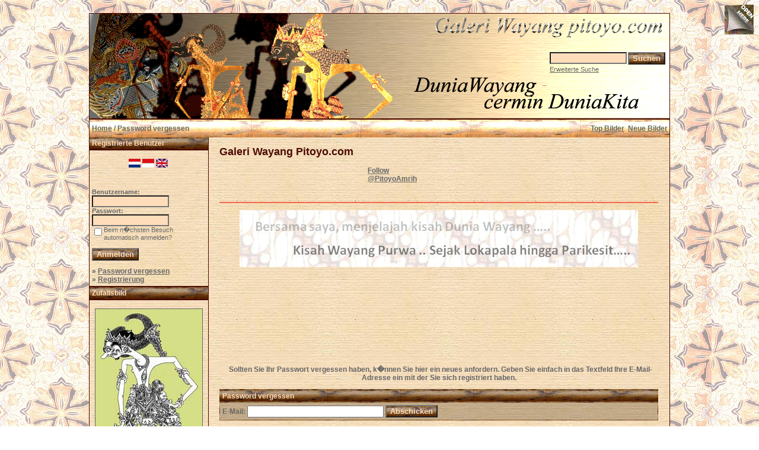

--- FILE ---
content_type: text/html; charset=UTF-8
request_url: https://www.pitoyo.com/duniawayang/galery/member.php?action=lostpassword&sessionid=alfc41htmp0nlrobaa8n6nel95&l=deutsch
body_size: 4668
content:

<!DOCTYPE HTML PUBLIC "-//W3C//DTD HTML 4.01 Transitional//EN">
<html dir="ltr">
<head>
<title>Galeri Wayang Pitoyo.com</title>
<meta http-equiv="content-type" content="text/html; charset=iso-8859-1" />
<meta name="description" content="Galeri Wayang Pitoyo.com - Galeri Wayang, MEDIA pertunjukkan, berisi KISAH wayang dalam mengkomunikasi NILAI budaya dan kearifan lokal bangsa Indonesia, karena dunia wayang cermin dunia kita.." />
<meta name="keywords" content="Galeri Wayang Pitoyo.com" />
<meta name="author" content="Pitoyo Amrih" />
<link rel="stylesheet" href="./templates/old_style/style.css" />
<link rel="shortcut icon" href="./favicon.ico">
<script language="javascript" type="text/javascript">

<!--

  var captcha_reload_count = 0;
	var captcha_image_url = "./captcha.php?sessionid=76h385abr4htd8m68s4pvmt7f0&amp;l=deutsch";
  function new_captcha_image() {
    if (captcha_image_url.indexOf('?') == -1) {
		  document.getElementById('captcha_image').src= captcha_image_url+'?c='+captcha_reload_count;
		} else {
		  document.getElementById('captcha_image').src= captcha_image_url+'&c='+captcha_reload_count;
		}

    document.getElementById('captcha_input').value="";
    document.getElementById('captcha_input').focus();
    captcha_reload_count++;
  }

	function opendetailwindow() { 
    window.open('','detailwindow','toolbar=no,scrollbars=yes,resizable=no,width=680,height=480');
  }
  
  function right(e) {
    if ((document.layers || (document.getElementById && !document.all)) && (e.which == 2 || e.which == 3)) {
      alert("� Copyright by Galeri Wayang Pitoyo.com");
      return false;
    }
    else if (event.button == 2 || event.button == 3) {
      alert("� Copyright by Galeri Wayang Pitoyo.com");
      return false;
    }
    return true;
  }

  if (document.layers){
    document.captureEvents(Event.MOUSEDOWN);
    document.onmousedown = right;
  }
  else if (document.all && !document.getElementById){
    document.onmousedown = right;
  }

	document.oncontextmenu = new Function("alert('� Copyright by Galeri Wayang Pitoyo.com');return false");

// -->
</script>

<!-- Pagepeel Start-->
<script type="text/javascript" src="http://code.jquery.com/jquery-latest.js"></script> 
<script type="text/javascript"> 
$(document).ready(function(){

//Page Flip on hover

	$("#pageflip").hover(function() {
		$("#pageflip img , .msg_block").stop()
			.animate({
				width: '307px', 
				height: '319px'
			}, 500); 
		} , function() {
		$("#pageflip img").stop() 
			.animate({
				width: '50px', 
				height: '52px'
			}, 220);
		$(".msg_block").stop() 
			.animate({
				width: '50px', 
				height: '50px'
			}, 200);
	});

	
});
</script> 
<!-- Pagepeel Ende -->

<script language="javascript">AC_FL_RunContent = 0;</script>
<script src="AC_RunActiveContent.js" language="javascript"></script>

</head>
<body bgcolor="#FFFFFF" text="#666666" link="#666666" vlink="#666666" alink="#666666">
<div id="pageflip">
   <a target="_blank" href="https://play.google.com/store/books/author?id=Pitoyo+Amrih"><img src="./templates/old_style/images/page_flip.png" alt="" /></a>
   <div class="msg_block"></div>
  </div>
<br />
<table width="980" border="0" cellspacing="0" cellpadding="0" align="center">
  <tr> 
    <td> 
      <table width="100%" border="0" cellspacing="0" cellpadding="0" class="tablehead">
        <tr>        </tr>
        <tr> 
          
          <td width="730" height=177px> 
            <div align="left"><div align="left"></div></td>
		  
		  <td width="260" align="right"> 
		  <div align="right"></div>          </td>
		  
          <td width="225" align="right"> 
            <form method="post" action="./search.php?sessionid=76h385abr4htd8m68s4pvmt7f0&amp;l=deutsch"><input type="hidden" name="__csrf" value="183c71ffb1941e06113b7be610bd183b" />

              <table border="0" cellspacing="0" cellpadding="1">
                <tr> 
                  <td> 
                    <input type="text" name="search_keywords" size="15" class="searchinput" />                  </td>
                  <td> 
                    <input type="submit" value="Suchen" class="button" name="submit" />                  </td>
                </tr>
                <tr valign="top"> 
                  <td colspan="2"><a href="./search.php?sessionid=76h385abr4htd8m68s4pvmt7f0&amp;l=deutsch" class="smalltext">Erweiterte Suche</a></td>
                </tr>
              </table>
            </form>          </td>
          <td align="right" width="6">&nbsp;</td>
        </tr>
      </table>
    </td>
  </tr>
  
  <tr> 
    <td class="bordercolor"> 
      <table width="100%" border="0" cellspacing="0" cellpadding="0">
        <tr> 
          <td class="tablebgcolor"> 
            <table width="100%" border="0" cellspacing="0" cellpadding="0">
              <tr> 
                <td class="navbar" height="30"> 
                  <table width="100%" border="0" cellspacing="0" cellpadding="0">
                    <tr> 
                      <td><img src="./templates/old_style/images/spacer.gif" width="4" height="4" alt="" /><span class="clickstream"><a href="./index.php?sessionid=76h385abr4htd8m68s4pvmt7f0&amp;l=deutsch" class="clickstream">Home</a>&nbsp;/&nbsp;Password vergessen</span></td>
                      <td align="right">
						<a href="./top.php?sessionid=76h385abr4htd8m68s4pvmt7f0&amp;l=deutsch"><b>Top Bilder</b></a>&nbsp;
						<a href="./search.php?search_new_images=1&amp;sessionid=76h385abr4htd8m68s4pvmt7f0&amp;l=deutsch"><b>Neue Bilder</b></a>&nbsp;
					  </td>
                    </tr>
                  </table>
                </td>
              </tr>
            </table>
            <table width="100%" border="0" cellspacing="0" cellpadding="0">
              <tr> 
                <td width="200" class="row2" valign="top">
                  <table width="200" border="0" cellspacing="0" cellpadding="0">
                    <tr> 
                      <td class="head2" height="20" width="100%"><img src="./templates/old_style/images/spacer.gif" alt="" width="4" height="4" />Registrierte Benutzer</td>
                    </tr>
                    <tr> 
                      <td class="tablebgcolor"><img src="./templates/old_style/images/spacer.gif" alt="" width="0" height="0" /></td>
                    </tr>
                     <tr>
                       <td align="center" class="row1"><br /><img src="./templates/old_style/images/deutsch2.gif" border="0" alt="deutsch">&nbsp;<a class="lang" href="/duniawayang/galery/member.php?action=lostpassword&amp;sessionid=alfc41htmp0nlrobaa8n6nel95&amp;sessionid=76h385abr4htd8m68s4pvmt7f0" onMouseOver="(window.status='indonesia'); return true" onMouseOut="window.status=''; return true"><img src="./templates/old_style/images/indonesia.gif" border="0" alt="indonesia"></a>&nbsp;<a class="lang" href="/duniawayang/galery/member.php?action=lostpassword&amp;sessionid=alfc41htmp0nlrobaa8n6nel95&amp;sessionid=76h385abr4htd8m68s4pvmt7f0&l=english" onMouseOver="(window.status='english'); return true" onMouseOut="window.status=''; return true"><img src="./templates/old_style/images/english.gif" border="0" alt="english"></a>&nbsp;<br /><br /></td>
                     </tr>
                    <tr> 
                      <td align="center" class="row1"><table width="100%" border="0" cellpadding="4" cellspacing="0">

<tr>
<!--  <td valign="top" align="center">
<div id="google_translate_element"></div><script>
function googleTranslateElementInit() {
  new google.translate.TranslateElement({
    pageLanguage: 'id',
    includedLanguages: 'nl,en,id',
    multilanguagePage: true,
    layout: google.translate.TranslateElement.InlineLayout.SIMPLE
  }, 'google_translate_element');
}
</script><script src="//translate.google.com/translate_a/element.js?cb=googleTranslateElementInit"></script>
  </td> -->
</tr>
</table>
<br />

<table width="100%" border="0" cellpadding="4" cellspacing="0">
  <tr> 
    <td valign="top" align="left"> 
      <form action="./login.php?sessionid=76h385abr4htd8m68s4pvmt7f0&amp;l=deutsch" method="post"><input type="hidden" name="__csrf" value="183c71ffb1941e06113b7be610bd183b" />

        Benutzername:<br />
        <input type="text" size="10" name="user_name" class="logininput" />
        <br />
        Passwort:<br />
        <input type="password" size="10" name="user_password" class="logininput" />
        <br />
        <table border="0" cellspacing="0" cellpadding="0">
          <tr valign="top"> 
            <td><input type="checkbox" name="auto_login" value="1" /></td>
            <td><span class="smalltext">Beim n�chsten Besuch automatisch anmelden?</span></td>
          </tr>
        </table>
        <br />
		<input type="submit" value="Anmelden" class="button" />
      </form>
      &raquo; <a href="./member.php?action=lostpassword&amp;sessionid=76h385abr4htd8m68s4pvmt7f0&amp;l=deutsch">Password vergessen</a><br />
	  &raquo; <a href="./register.php?sessionid=76h385abr4htd8m68s4pvmt7f0&amp;l=deutsch">Registrierung</a></td>
  </tr>
</table></td>
                    </tr>
                    <tr> 
                      <td class="tablebgcolor"><img src="./templates/old_style/images/spacer.gif" alt="" width="0" height="0" /></td>
                    </tr>
                  </table>
				                    <table width="100%" border="0" cellspacing="0" cellpadding="0">
                    <tr> 
                      <td class="head2" height="20"> <img src="./templates/old_style/images/spacer.gif" alt="" width="4" height="4" />Zufallsbild</td>
                    </tr>
                    <tr> 
                      <td class="tablebgcolor"><img src="./templates/old_style/images/spacer.gif" alt="" width="0" height="0" /></td>
                    </tr>
                    <tr> 
                      <td align="center" class="row1">
					    <br />
                        <a href="./details.php?image_id=985&amp;sessionid=76h385abr4htd8m68s4pvmt7f0&amp;l=deutsch"><img src="./data/thumbnails/37/ANTAREJA_CIREBON.jpg" border="1" width="180" height="252" alt="Antareja" title="Antareja" /></a><br /><b>Antareja</b><br />
<a href="./categories.php?cat_id=37&amp;sessionid=76h385abr4htd8m68s4pvmt7f0&amp;l=deutsch">Wayang Kulit Gagrag Cirebon</a><br />
Kommentare: 0<br />						<br />
                        <br />                      </td>
                    </tr>

                    <tr>
                      <td class="head2" height="20"> <img src="./templates/old_style/images/spacer.gif" alt="" width="4" height="4" />Over Pitoyo Amrih</td>
                    </tr>
                    <tr>
                      <td class="tablebgcolor"><img src="./templates/old_style/images/spacer.gif" alt="" width="0" height="0" /></td>
                    </tr>
                    <tr>
                      <td align="center" class="row1">
					    <br />
                      <a target="_blank" href="http://profil.pitoyo.com"><img src="./templates/old_style/images/about_me_pic.jpg" alt="Pitoyo Amrih" border="1" width="160" height="117" /></a>
						<br /><br />
                      <a target="_blank" href="http://novelwayang.pitoyo.com"><img src="./templates/old_style/images/novelwaydisp.gif" alt="NovelWayang PitoyoAmrih" border="0" width="160" height="178" /></a>
						<br /><br />
                                           </td>
                    </tr>

                    <tr> 
                      <td class="tablebgcolor"><img src="./templates/old_style/images/spacer.gif" alt="" width="0" height="0" /></td>
                    </tr>
                  </table>



  <p>&nbsp;</p>
  <p>&nbsp;</p>
  <p>&nbsp;</p>


<p>
<div align="center">

                    <p>&nbsp;
<script type="text/javascript"><!--
google_ad_client = "pub-6218744198074454";
/* galeriwayang_leftcolumn */
google_ad_slot = "4140976421";
google_ad_width = 160;
google_ad_height = 600;
google_ad_format = "160x600_as";
google_color_border = "c8b188";
google_color_bg = "c8b188";
google_color_link = "4a0900";
google_color_url = "4a0900";
google_color_text = "4a0900";
//--></script>
                    <script type="text/javascript"
  src="http://pagead2.googlesyndication.com/pagead/show_ads.js">
</script>
<p>&nbsp;
<p>&nbsp;
<p>&nbsp;


                 </div></div>

<table width="100%" align="center" valign="bottom">
 <tr>
  <td width="5"></td>
  <td align="center" valign="bottom">
<font size="2">Donate 5 USD to contribute on building the valuable content about Wayang Indonesia to this Galeri Wayang site</font><br><br>   
<form action="https://www.paypal.com/cgi-bin/webscr" method="post" target="_top"><input type="hidden" name="__csrf" value="183c71ffb1941e06113b7be610bd183b" />

<input type="hidden" name="cmd" value="_s-xclick">
<input type="hidden" name="hosted_button_id" value="ZDE772KAR3USG">
<input type="image" src="https://www.paypalobjects.com/en_US/i/btn/btn_donateCC_LG.gif" border="0" name="submit" alt="PayPal - The safer, easier way to pay online!">
<img alt="" border="0" src="https://www.paypalobjects.com/en_US/i/scr/pixel.gif" width="1" height="1">
</form>



  </td>
  <td width="5"></td>
 </tr>
</table>

</td>
                <td width="1" class="bordercolor" valign="top"><img src="./templates/old_style/images/spacer.gif" alt="" width="1" height="1" /></td>
                <td width="18" valign="top"><img src="./templates/old_style/images/spacer.gif" alt="" width="18" height="18" /></td>
                <td width="100%" valign="top">
				  <br />
                  <span class="title">Galeri Wayang Pitoyo.com</span>

<!-- AddThis Button BEGIN -->
<div class="addthis_toolbox addthis_default_style ">
<a class="addthis_button_preferred_1"></a>
<a class="addthis_button_preferred_2"></a>
<a class="addthis_button_preferred_3"></a>
<a class="addthis_button_preferred_4"></a>
<a class="addthis_button_compact"></a>
<a class="addthis_counter addthis_bubble_style"></a>
</div>
<script type="text/javascript" src="http://s7.addthis.com/js/250/addthis_widget.js#pubid=ra-4da7c05230dec26a"></script>
<!-- AddThis Button END -->

				  <br />

<table width="100%" border="0" cellspacing="0" cellpadding="0" align="center">
  <tr>
    <td width="300" align="left" valign="top">
<iframe src="http://www.facebook.com/plugins/like.php?app_id=171600479563202&href=http%3A%2F%2Fwww.facebook.com%2Fpages%2FPitoyo-Amrih%2F83661761980&send=false&layout=standard&width=250&show_faces=false&action=like&colorscheme=light&font=verdana&height=40" scrolling="no" frameborder="0" style="border:none; overflow:hidden; width:250px; height:40px;" allowTransparency="true"></iframe>
    </td>
    <td width="350" align="left" valign="top" height="40">
<a href="http://twitter.com/PitoyoAmrih" class="twitter-follow-button">Follow @PitoyoAmrih</a>
<script src="http://platform.twitter.com/widgets.js" type="text/javascript"></script><br>
    </td>
    <td width="100%" align="right" valign="top" height="40">
<script type="text/javascript" src="https://apis.google.com/js/plusone.js"></script>
<g:plusone></g:plusone>
    </td>
  </tr>
</table>


				  <br />
				  <hr size="1" / color=#f36c4f>

<p>
<div align="center">

<p><a target="_blank" href="http://novelwayang.pitoyo.com"><img src="./templates/old_style/images/bannernov_way.gif" alt="NovelWayang PitoyoAmrih" width="672" height="96" /></a></p>


                    <p>&nbsp;
<div align="center">
<script async src="//pagead2.googlesyndication.com/pagead/js/adsbygoogle.js"></script>
<!-- galeri_mainatas -->
<ins class="adsbygoogle"
     style="display:inline-block;width:728px;height:90px"
     data-ad-client="ca-pub-6218744198074454"
     data-ad-slot="1783814113"></ins>
<script>
(adsbygoogle = window.adsbygoogle || []).push({});
</script></div>
<p>&nbsp;
<p>&nbsp;



                  				  Sollten Sie Ihr Passwort vergessen haben, k�nnen Sie hier ein neues anfordern. Geben Sie einfach in das Textfeld Ihre E-Mail-Adresse ein mit der Sie sich registriert haben.<form method="post" action="./member.php?sessionid=76h385abr4htd8m68s4pvmt7f0&amp;l=deutsch"><input type="hidden" name="__csrf" value="183c71ffb1941e06113b7be610bd183b" />

  <table width="100%" border="0" cellspacing="0" cellpadding="1">
    <tr> 
      <td valign="top" class="head1"> 
        <table width="100%" border="0" cellpadding="4" cellspacing="0">
          <tr> 
            <td valign="top" class="head1">Password vergessen</td>
          </tr>
          <tr> 
            <td class="row2">E-Mail: 
              <input type="text" name="user_email" size="30" value="" class="input" />
              <input type="hidden" name="action" value="sendpassword" />
              <input type="submit" value="Abschicken" class="button" name="submit" />
            </td>
          </tr>
        </table>
      </td>
    </tr>
  </table>
</form>
<p>&nbsp;
<div align="center"><script async src="//pagead2.googlesyndication.com/pagead/js/adsbygoogle.js"></script>
<!-- galeri_mainbwh -->
<ins class="adsbygoogle"
     style="display:inline-block;width:728px;height:90px"
     data-ad-client="ca-pub-6218744198074454"
     data-ad-slot="3260547317"></ins>
<script>
(adsbygoogle = window.adsbygoogle || []).push({});
</script></div>
<p>&nbsp;
<p>&nbsp;


				  <p>&nbsp;</p>
				</div></div></td>
                <td width="19" valign="top"><img src="./templates/old_style/images/spacer.gif" alt="" width="19" height="19" /></td>
              </tr>
            </table>
          </td>
        </tr>
      </table>
    </td>
  </tr>

 <tr> 
    <td> 
      <table width="100%" border="0" cellspacing="0" cellpadding="0" class="tablebottom">
        <tr> 
          <td width="6"><img src="./templates/old_style/images/spacer.gif" width="1" height="46" alt="" /></td>
          <td width="100%"> 
            <div align="right"></div>
          </td>
          <td width="225">&nbsp;</td>
          
        </tr>
      </table>
    </td>
  </tr>
</table>
<p align="center"><!-- <table border="0" cellspacing="0" cellpadding="3" width="250" align="center">
  <tr>
    <td>
</td>
<td>
      <p align="center"><a target="_blank" href="http://galeri.wayang.pitoyo.com"><img src="./templates/old_style/images/wayangpedia_sr1.png" border="0" width="100" height="100" alt="Wayang Pedia" title="Wayang Pedia, semua tentang WAYANG" /></a></p>
</td>
</tr>
</table>
<br />

<table border="1" cellspacing="0" cellpadding="3" bordercolor="#4A0900" width="980" align="center">
  <tr>
    <td align="center" valign="top" width="520" bgcolor="#ECEFF6">
    <iframe src="http://www.facebook.com/plugins/likebox.php?href=http://www.facebook.com/pages/Pitoyo-Amrih/83661761980&width=520&colorscheme=light&show_faces=true&border_color=%23000000&stream=true&header=true&height=580" scrolling="no" frameborder="0" style="border:none; overflow:hidden; width:520px; height:580px;"></iframe>
     </td>
    <td align="center" bgcolor="#DBEEF6" valign="top">
    <a class="twitter-timeline" href="https://twitter.com/PitoyoAmrih" data-widget-id="346793671431172096">Tweets by @PitoyoAmrih</a>
<script>!function(d,s,id){var js,fjs=d.getElementsByTagName(s)[0],p=/^http:/.test(d.location)?'http':'https';if(!d.getElementById(id)){js=d.createElement(s);js.id=id;js.src=p+"://platform.twitter.com/widgets.js";fjs.parentNode.insertBefore(js,fjs);}}(document,"script","twitter-wjs");</script>
</td>
</tr>
</table> -->
<br />


<table align="center" width="980" border="0" cellspacing="0" cellpadding="5" class="tablebottom">
        <tr> 
          <td align="center" width="100%">
                
<p id="copyright" align="right"><font size="1" color="#000000">
  Powered by <b>4images</b><a target="_blank" href="http://www.4homepages.de/forum/index.php?topic=30827.0"> 1.7.13 </a>; Modified by <a target="_blank" href="http://www.pitoyo.com">Pitoyo.com</a>
  <br />
  CMS Software Copyright &copy; 2002-2026 <a href="http://www.4homepages.de" target="_blank">4homepages.de</a>
  <br />
  Template Copyright &copy; 2010-2026 <a href="http://art4heart.info/" target="_blank">Art4Heart</a>
  <br />
  Design and Content Copyright &copy; 2009-2026 <a href="http://www.pitoyo.com" target="_blank">Pitoyo.com</a>
  <br />
  <a href="http://creativecommons.org/licenses/by-nc-sa/3.0/" target="_blank"><img src="http://www.pitoyo.com/duniawayang/images/88x31.png" width="88" height="31" alt="creative common"></a>
</font></p>
 
          </td>
        </tr>
</table> 
<br>
<!-- Go to www.addthis.com/dashboard to customize your tools -->
<script type="text/javascript" src="//s7.addthis.com/js/300/addthis_widget.js#pubid=ra-4da7c05230dec26a"></script>
</body>
</html></p>

--- FILE ---
content_type: text/html; charset=utf-8
request_url: https://accounts.google.com/o/oauth2/postmessageRelay?parent=https%3A%2F%2Fwww.pitoyo.com&jsh=m%3B%2F_%2Fscs%2Fabc-static%2F_%2Fjs%2Fk%3Dgapi.lb.en.2kN9-TZiXrM.O%2Fd%3D1%2Frs%3DAHpOoo_B4hu0FeWRuWHfxnZ3V0WubwN7Qw%2Fm%3D__features__
body_size: 161
content:
<!DOCTYPE html><html><head><title></title><meta http-equiv="content-type" content="text/html; charset=utf-8"><meta http-equiv="X-UA-Compatible" content="IE=edge"><meta name="viewport" content="width=device-width, initial-scale=1, minimum-scale=1, maximum-scale=1, user-scalable=0"><script src='https://ssl.gstatic.com/accounts/o/2580342461-postmessagerelay.js' nonce="UZZ4yf7B52oAZPD4lIrbQA"></script></head><body><script type="text/javascript" src="https://apis.google.com/js/rpc:shindig_random.js?onload=init" nonce="UZZ4yf7B52oAZPD4lIrbQA"></script></body></html>

--- FILE ---
content_type: text/html; charset=utf-8
request_url: https://www.google.com/recaptcha/api2/aframe
body_size: 269
content:
<!DOCTYPE HTML><html><head><meta http-equiv="content-type" content="text/html; charset=UTF-8"></head><body><script nonce="EGcXzFrZ6duQuBzKVBM8lg">/** Anti-fraud and anti-abuse applications only. See google.com/recaptcha */ try{var clients={'sodar':'https://pagead2.googlesyndication.com/pagead/sodar?'};window.addEventListener("message",function(a){try{if(a.source===window.parent){var b=JSON.parse(a.data);var c=clients[b['id']];if(c){var d=document.createElement('img');d.src=c+b['params']+'&rc='+(localStorage.getItem("rc::a")?sessionStorage.getItem("rc::b"):"");window.document.body.appendChild(d);sessionStorage.setItem("rc::e",parseInt(sessionStorage.getItem("rc::e")||0)+1);localStorage.setItem("rc::h",'1769142680422');}}}catch(b){}});window.parent.postMessage("_grecaptcha_ready", "*");}catch(b){}</script></body></html>